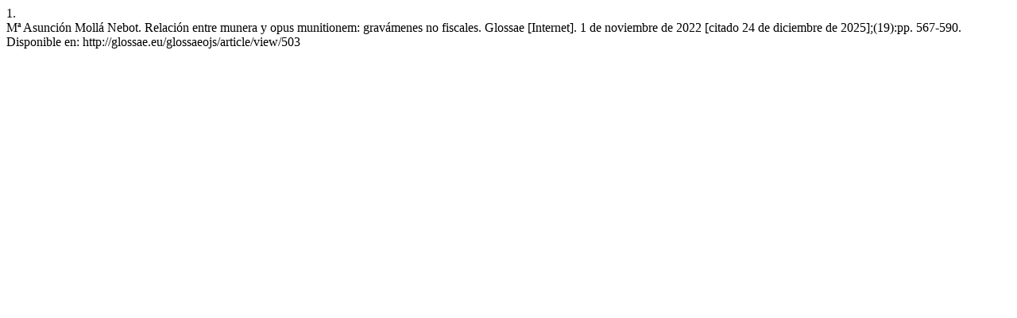

--- FILE ---
content_type: text/html; charset=UTF-8
request_url: http://glossae.eu/glossaeojs/citationstylelanguage/get/vancouver?submissionId=503&publicationId=505
body_size: 292
content:
<div class="csl-bib-body">
  <div class="csl-entry"><div class="csl-left-margin">1.</div><div class="csl-right-inline">Mª Asunción Mollá Nebot. Relación entre munera y opus munitionem: gravámenes no fiscales. Glossae [Internet]. 1 de noviembre de 2022 [citado 24 de diciembre de 2025];(19):pp. 567-590. Disponible en: http://glossae.eu/glossaeojs/article/view/503</div></div>
</div>